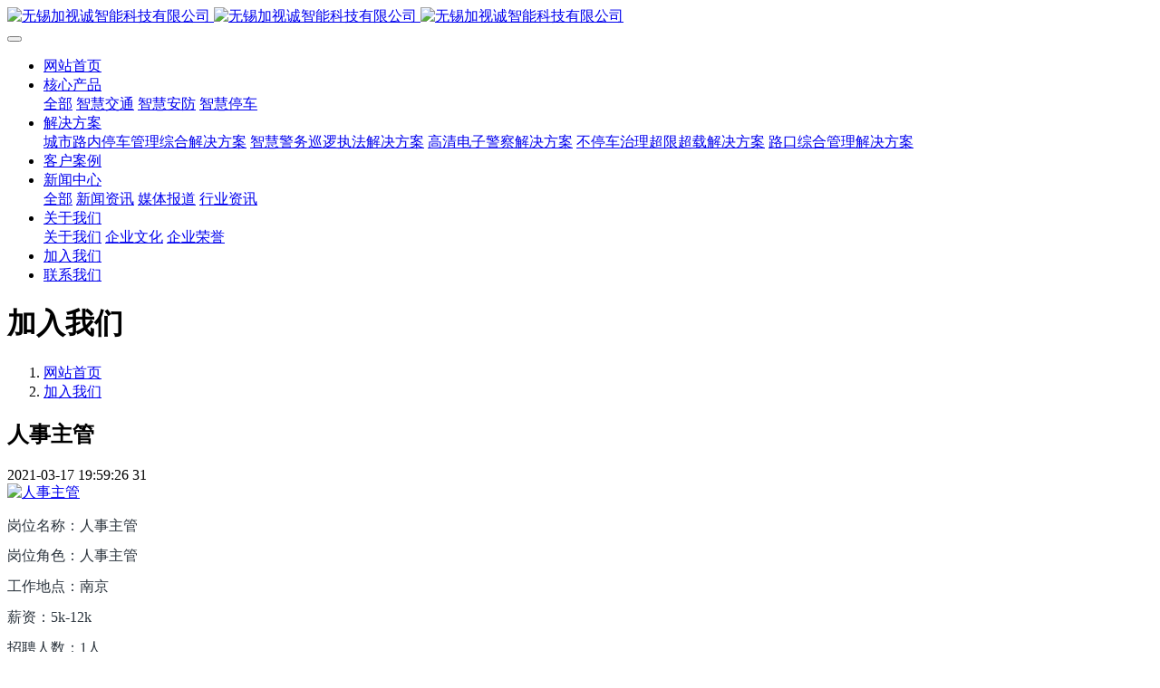

--- FILE ---
content_type: text/html;charset=UTF-8
request_url: http://www.jtintel.com/joinin/showimg.php?id=64
body_size: 8912
content:
<!DOCTYPE HTML>
<html class=" met-web oxh" >
<head>
<meta charset="utf-8">
<meta name="renderer" content="webkit">
<meta http-equiv="X-UA-Compatible" content="IE=edge,chrome=1">
<meta name="viewport" content="width=device-width,initial-scale=1.0,maximum-scale=1.0,minimum-scale=1.0,user-scalable=0,minimal-ui">
<meta name="format-detection" content="telephone=no">
<title>人事主管-无锡加视诚智能科技有限公司</title>
<meta name="description" content="岗位名称：人事主管岗位角色：人事主管工作地点：南京薪资：5k-12k招聘人数：1人岗位描述：1.负责公司员工招募工作，对部门缺员进行推荐；2.负责执行及规划员工培训工作；3.考核员工的绩效，并提出改进的建议；4.负责档案的整理、记录、收集、存档和保管工作；5.确保有关人事规定遵循政府有关部门的劳动法规；6.落实员工薪资核发及福利金、奖金等的正确发放；7.协助各部门人事及预算的控管；8.负责监督检查">
<meta name="keywords" content="路内停车管理,两个教育,路边停车,智慧警车,智慧停车">
<meta name="generator" content="MetInfo 7.0.0beta" data-variable="../|cn|cn|mui661|5|78|64" data-user_name="">
<link href="../favicon.ico" rel="shortcut icon" type="image/x-icon">
<link rel="stylesheet" type="text/css" href="../public/ui/v2/static/css/basic.css?1570871542">
<link rel="stylesheet" type="text/css" href="../templates/mui661/cache/showimg_cn.css?1766080037">
<style>
body{
    background-color: !important;font-family: !important;}
h1,h2,h3,h4,h5,h6{font-family: !important;}
</style>
<script>(function(){var t=navigator.userAgent;(t.indexOf("rv:11")>=0||t.indexOf("MSIE 10")>=0)&&document.write("<script src=\"../app/system/include/static/vendor/html5shiv.min.js\"><\/script>")})();</script>
<!--[if lte IE 9]>
<script src="../public/ui/v2/static/js/lteie9.js"></script>
<![endif]-->
</head>
<!--[if lte IE 9]>
<div class="text-xs-center m-b-0 bg-blue-grey-100 alert">
    <button type="button" class="close" aria-label="Close" data-dismiss="alert">
        <span aria-hidden="true">×</span>
    </button>
    你正在使用一个 <strong>过时</strong> 的浏览器。请 <a href=https://browsehappy.com/ target=_blank>升级您的浏览器</a>，以提高您的体验。</div>
<![endif]-->
<body>
            <body class="met-navfixed     ny-nobanner      ">
    <header class='met-head navbar-fixed-top' m-id='2' m-type='head_nav' met-imgmask>
    <nav class="navbar navbar-default box-shadow-none head_nav_met_16_4_2     ">
        <div class="container">
            <div class="row">
                                        <h3 hidden>无锡加视诚智能科技有限公司</h3>
                                                                                            <!-- logo -->
                <div class="navbar-header pull-xs-left">
                    <a href="../" class="met-logo vertical-align block pull-xs-left p-y-5" title="无锡加视诚智能科技有限公司">
                        <div class="vertical-align-middle">
                            <img src="../upload/201911/1572950195.png" alt="无锡加视诚智能科技有限公司" class="logo addhide hidden-sm-down">
                            <img src="../upload/201911/1572950195.png" alt="无锡加视诚智能科技有限公司" class="logo addhide hidden-md-up">
                            <img src="../upload/201911/1572950195.png" alt="无锡加视诚智能科技有限公司" class="logo1 hidden">
                        </div>
                    </a>
                </div>
                <!-- logo -->
                <button type="button" class="navbar-toggler hamburger hamburger-close collapsed p-x-5 head_nav_met_16_4_2-toggler" data-target="#head_nav_met_16_4_2-collapse" data-toggle="collapse">
                    <span class="sr-only"></span>
                    <span class="hamburger-bar"></span>
                </button>
                <!-- 会员注册登录 -->
                    
                <!-- 会员注册登录 -->

                <!-- 导航 -->
                <div class="collapse navbar-collapse navbar-collapse-toolbar pull-md-right p-0" id="head_nav_met_16_4_2-collapse">
                    <ul class="nav navbar-nav navlist">
                        <li class='nav-item'>
                            <a href="../" title="网站首页" class="nav-link
                                                            ">网站首页</a>
                        </li>
                                                                                                    <li class="nav-item dropdown m-l-5">
                                                            <a
                                    href="../product/"                                target='_self'                                title="核心产品"
                                class="nav-link dropdown-toggle "
                                data-toggle="dropdown" data-hover="dropdown"
                            >
                                <span style=''>核心产品</span></a>
                                                            <div class="dropdown-menu dropdown-menu-right dropdown-menu-bullet two-menu">
                                                                                                <a href="../product/" target='_self' title="全部" class='dropdown-item nav-parent hidden-lg-up'>全部</a>
                                                                                                                                    <a href="../product/product.php?class2=7" target='_self' title="智慧交通" class='dropdown-item border-top1 hassub '>    <span style=''>智慧交通</span></a>
                                                                                                                                    <a href="../product/product.php?class2=8" target='_self' title="智慧安防" class='dropdown-item border-top1 hassub '>    <span style=''>智慧安防</span></a>
                                                                                                                                    <a href="../product/product.php?class2=9" target='_self' title="智慧停车" class='dropdown-item border-top1 hassub '>    <span style=''>智慧停车</span></a>
                                                                                            </div>
                        </li>
                                                                                                                            <li class="nav-item dropdown m-l-5">
                                                            <a
                                    href="../about1/"                                target='_self'                                title="解决方案"
                                class="nav-link dropdown-toggle "
                                data-toggle="dropdown" data-hover="dropdown"
                            >
                                <span style=''>解决方案</span></a>
                                                            <div class="dropdown-menu dropdown-menu-right dropdown-menu-bullet two-menu">
                                                                                                                                                                    <a href="../about1/show.php?id=55" target='_self' title="城市路内停车管理综合解决方案" class='dropdown-item border-top1 hassub '>    <span style=''>城市路内停车管理综合解决方案</span></a>
                                                                                                                                    <a href="../about1/show.php?id=57" target='_self' title="智慧警务巡逻执法解决方案" class='dropdown-item border-top1 hassub '>    <span style=''>智慧警务巡逻执法解决方案</span></a>
                                                                                                                                    <a href="../about1/show.php?id=31" target='_self' title="高清电子警察解决方案" class='dropdown-item border-top1 hassub '>    <span style=''>高清电子警察解决方案</span></a>
                                                                                                                                    <a href="../about1/show.php?id=58" target='_self' title="不停车治理超限超载解决方案" class='dropdown-item border-top1 hassub '>    <span style=''>不停车治理超限超载解决方案</span></a>
                                                                                                                                    <a href="../about1/show.php?id=30" target='_self' title="路口综合管理解决方案" class='dropdown-item border-top1 hassub '>    <span style=''>路口综合管理解决方案</span></a>
                                                                                            </div>
                        </li>
                                                                                                                            <li class='nav-item m-l-5'>
                            <a href="../img/" target='_self' title="客户案例" class="nav-link ">    <span style=''>客户案例</span></a>
                        </li>
                                                                                                                            <li class="nav-item dropdown m-l-5">
                                                            <a
                                    href="../news/"                                target='_self'                                title="新闻中心"
                                class="nav-link dropdown-toggle "
                                data-toggle="dropdown" data-hover="dropdown"
                            >
                                <span style=''>新闻中心</span></a>
                                                            <div class="dropdown-menu dropdown-menu-right dropdown-menu-bullet two-menu">
                                                                                                <a href="../news/" target='_self' title="全部" class='dropdown-item nav-parent hidden-lg-up'>全部</a>
                                                                                                                                    <a href="../news/news.php?class2=35" target='_self' title="新闻资讯" class='dropdown-item border-top1 hassub '>    <span style=''>新闻资讯</span></a>
                                                                                                                                    <a href="../news/news.php?class2=36" target='_self' title="媒体报道" class='dropdown-item border-top1 hassub '>    <span style=''>媒体报道</span></a>
                                                                                                                                    <a href="../news/news.php?class2=37" target='_self' title="行业资讯" class='dropdown-item border-top1 hassub '>    <span style=''>行业资讯</span></a>
                                                                                            </div>
                        </li>
                                                                                                                            <li class="nav-item dropdown m-l-5">
                                                            <a
                                    href="../about2/"                                target='_self'                                title="关于我们"
                                class="nav-link dropdown-toggle "
                                data-toggle="dropdown" data-hover="dropdown"
                            >
                                <span style=''>关于我们</span></a>
                                                            <div class="dropdown-menu dropdown-menu-right dropdown-menu-bullet two-menu">
                                                                                                                                                                    <a href="../about2/show.php?id=38" target='_self' title="关于我们" class='dropdown-item border-top1 hassub '>    <span style=''>关于我们</span></a>
                                                                                                                                    <a href="../about2/show.php?id=39" target='_self' title="企业文化" class='dropdown-item border-top1 hassub '>    <span style=''>企业文化</span></a>
                                                                                                                                    <a href="../about2/show.php?id=52" target='_self' title="企业荣誉" class='dropdown-item border-top1 hassub '>    <span style=''>企业荣誉</span></a>
                                                                                            </div>
                        </li>
                                                                                                                            <li class='nav-item m-l-5'>
                            <a href="../joinin/" target='_self' title="加入我们" class="nav-link active">    <span style=''>加入我们</span></a>
                        </li>
                                                                                                                            <li class='nav-item m-l-5'>
                            <a href="../contacus/" target='_self' title="联系我们" class="nav-link ">    <span style=''>联系我们</span></a>
                        </li>
                                                                                                                                                    </ul>
                </div>
                <!-- 导航 -->
            </div>
        </div>
    </nav>
</header>

                            <div class="banner_met_16_2_3-ny vertical-align text-xs-left" m-id='3' m-type='banner'>
            <div class="container">
                <h1 class="vertical-align-middle">
                                        加入我们                                </h1>
                <h3></h3>
            </div>
        </div>
    

        <div class="location_met_16_1_35 met-crumbs" m-id='35'>
	<div class="container">
		<div class="row">
			<ol class="breadcrumb m-b-0 subcolumn-crumbs">
				<li class='breadcrumb-item'>
					<a href="../" title="网站首页"><em  class='icon wb-home'></em> 网站首页</a>
				</li>
									    						<li class='breadcrumb-item'>
							<a href="../joinin/" title="加入我们" class=''>加入我们</a>
						</li>
														    									    							</ol>
		</div>
	</div>
</div>

        <main class="img_list_detail_met_16_1_36 page-content     " m-id='36'>
	<div class="container">
		<div class="row">
			    	                	            <div class="col-md-9 met-showimg-body     " boxmh-mh m-id='36'>
	            	        		<section class="details-title border-bottom1">
			<h1 class='m-t-10 m-b-5'>人事主管</h1>
			<div class="info">
				<span><i class="icon wb-time m-r-5" aria-hidden="true"></i>2021-03-17 19:59:26</span>
				<span><i class="icon wb-eye m-r-5" aria-hidden="true"></i>31</span>
			</div>
		</section>
		<section class='met-showimg-con'>
			<div class='met-showimg-list fngallery cover text-xs-center' id="met-imgs-slick"  m-type="displayimgs">
				        				<div class='slick-slide'>
					<a href='../upload/202103/1615983349.png' data-size='760x360' data-med='../upload/202103/1615983349.png' data-med-size='760x360' class='lg-item-box' data-src='../upload/202103/1615983349.png' data-exthumbimage="../upload/thumb_src/60_60/1615983349.png" data-sub-html='人事主管'>
						<img     src="../upload/thumb_src/380_180/1615983349.png" class='img-fluid' alt='人事主管' height="200" />
					</a>
				</div>
							</div>
		</section>
		<ul class="img-paralist paralist blocks-100 blocks-sm-2 blocks-md-3 blocks-xl-4">
			        		</ul>
		<section class="met-editor clearfix m-t-20"><p segoe="" lucida="" microsoft="" droid="" wenquanyi="" micro="" hiragino="" sans="" gb="" white-space:="" background-color:="" style="box-sizing: inherit; margin-top: 0px; margin-bottom: 0.8em; max-width: 100%; color: rgb(42, 51, 60);">岗位名称：人事主管</p><p segoe="" lucida="" microsoft="" droid="" wenquanyi="" micro="" hiragino="" sans="" gb="" white-space:="" background-color:="" style="box-sizing: inherit; margin-top: 0px; margin-bottom: 0.8em; max-width: 100%; color: rgb(42, 51, 60);">岗位角色：人事主管</p><p segoe="" lucida="" microsoft="" droid="" wenquanyi="" micro="" hiragino="" sans="" gb="" white-space:="" background-color:="" style="box-sizing: inherit; margin-top: 0px; margin-bottom: 0.8em; max-width: 100%; color: rgb(42, 51, 60);">工作地点：南京</p><p segoe="" lucida="" microsoft="" droid="" wenquanyi="" micro="" hiragino="" sans="" gb="" white-space:="" background-color:="" style="box-sizing: inherit; margin-top: 0px; margin-bottom: 0.8em; max-width: 100%; color: rgb(42, 51, 60);">薪资：5k-12k</p><p segoe="" lucida="" microsoft="" droid="" wenquanyi="" micro="" hiragino="" sans="" gb="" white-space:="" background-color:="" style="box-sizing: inherit; margin-top: 0px; margin-bottom: 0.8em; max-width: 100%; color: rgb(42, 51, 60);">招聘人数：1人</p><p segoe="" lucida="" microsoft="" droid="" wenquanyi="" micro="" hiragino="" sans="" gb="" white-space:="" background-color:="" style="box-sizing: inherit; margin-top: 0px; margin-bottom: 0.8em; max-width: 100%; color: rgb(42, 51, 60);"><br/></p><p segoe="" lucida="" microsoft="" droid="" wenquanyi="" micro="" hiragino="" sans="" gb="" white-space:="" background-color:="" style="box-sizing: inherit; margin-top: 0px; margin-bottom: 0.8em; max-width: 100%; color: rgb(42, 51, 60);"><span style="color: rgb(42, 51, 60); font-family: " segoe="" lucida="" microsoft="" droid="" wenquanyi="" micro="" hiragino="" sans="" gb="" background-color:="">岗位描述：</span></p><p pingfang="" white-space:="">1.负责公司员工招募工作，对部门缺员进行推荐；</p><p pingfang="" white-space:="">2.负责执行及规划员工培训工作；</p><p pingfang="" white-space:="">3.考核员工的绩效，并提出改进的建议；</p><p pingfang="" white-space:="">4.负责档案的整理、记录、收集、存档和保管工作；</p><p pingfang="" white-space:="">5.确保有关人事规定遵循政府有关部门的劳动法规；</p><p pingfang="" white-space:="">6.落实员工薪资核发及福利金、奖金等的正确发放；</p><p pingfang="" white-space:="">7.协助各部门人事及预算的控管；</p><p pingfang="" white-space:="">8.负责监督检查店内各部门、员工执行规范的情况。</p><p pingfang="" white-space:=""><br/></p><p segoe="" lucida="" microsoft="" droid="" wenquanyi="" micro="" hiragino="" sans="" gb="" white-space:="" background-color:="" style="box-sizing: inherit; margin-top: 0px; margin-bottom: 0.8em; max-width: 100%; color: rgb(42, 51, 60);">入职要求：</p><p>1、人力资源、行政管理、工商管理等相关专业本科及以上学历，三年以上人事工作经验;</p><p>2、熟练掌握人力资源六大模块知识，了解国家相关劳动法规；</p><p>3、熟悉招聘流程，熟练运用各种招聘工具和手段，能够独立进行招聘面试与管理工作;</p><p>4、熟练使用Office办公软件，较强的文字写作和处理能力，善于进行数据分析及沟通；&nbsp;</p><p>5、具备良好的语言表达能力、组织协调能力；&nbsp;</p><p>6、具有良好的职业道德，踏实稳重，责任心强，执行力强。</p><p><br/></p><p segoe="" lucida="" microsoft="" droid="" wenquanyi="" micro="" hiragino="" sans="" gb="" white-space:="" background-color:="" style="box-sizing: inherit; margin-top: 0px; margin-bottom: 0.8em; max-width: 100%; color: rgb(42, 51, 60);">联系电话：18951874586</p><p segoe="" lucida="" microsoft="" droid="" wenquanyi="" micro="" hiragino="" sans="" gb="" white-space:="" background-color:="" style="box-sizing: inherit; margin-top: 0px; margin-bottom: 0.8em; max-width: 100%; color: rgb(42, 51, 60);">邮箱：fgzheng@jtintel.cn</p><p style="box-sizing: inherit; margin-top: 0px; margin-bottom: 0.8em; max-width: 100%;"><br segoe="" lucida="" microsoft="" droid="" wenquanyi="" micro="" hiragino="" sans="" gb="" white-space:="" background-color:="" style="box-sizing: inherit; max-width: 100%; color: rgb(42, 51, 60); font-family: "/></p><p><br/></p></section>
		        		    	        <div class='met-page p-y-30 border-top1'>
    <div class="container p-t-30 ">
    <ul class="pagination block blocks-2"'>
        <li class='page-item m-b-0 '>
            <a href='../joinin/showimg.php?id=62' title="硬件工程师" class='page-link text-truncate'>
                上一页                <span aria-hidden="true" class='hidden-xs-down'>: 硬件工程师</span>
            </a>
        </li>
        <li class='page-item m-b-0 '>
            <a href='javascript:;' title="" class='page-link pull-xs-right text-truncate'>
                下一页                <span aria-hidden="true" class='hidden-xs-down'>: 没有了</span>
            </a>
        </li>
    </ul>
</div>
</div>
	</div>
            
            <div class="col-md-3">
	<div class="row m0">
<aside class="sidebar_met_16_1_37 met-sidebar panel panel-body m-b-0" boxmh-h m-id='37' m-type='nocontent'>
	<div class="sidebar-search" data-placeholder="search">
		        		<form method="get" class="page-search-form" role="search" action="../img/index.php?lang=cn" m-id="search_column" m-type="nocontent">
			<input type="hidden" name="lang" value="cn" />
			<input type="hidden" name="stype" value="0" />
			<input type="hidden" name="search" value="search" /><input type="hidden" name="class1" value="78" />
			<div class="input-search input-search-dark">
				<button type="submit" class="input-search-btn"><i class="icon wb-search" aria-hidden="true"></i></button>
				<input
				type="text"
				class="form-control input-lg"
				name="content"
				value=""
				placeholder="请输入你感兴趣的关键词"
				>
			</div>
		</form>	</div>
	    	<ul class="sidebar-column list-icons">
				<li>
			<a href="../joinin/" title="加入我们" class="    					active
					" target='_self'>加入我们</a>
		</li>
					</ul>
		    	<div class="sidebar-news-list recommend">
		<h3 class='font-size-16 m-0'>为你推荐</h3>
		<ul class="list-group list-group-bordered m-t-10 m-b-0">
								<li class="list-group-item">
				<a href="../joinin/showimg.php?id=65" title="C#高级软件工程师" target=_self>C#高级软件工程师</a>
			</li>
						<li class="list-group-item">
				<a href="../joinin/showimg.php?id=66" title="C++高级工程师" target=_self>C++高级工程师</a>
			</li>
						<li class="list-group-item">
				<a href="../joinin/showimg.php?id=67" title="Java-后台" target=_self>Java-后台</a>
			</li>
						<li class="list-group-item">
				<a href="../joinin/showimg.php?id=68" title="JAVA-WEB前端" target=_self>JAVA-WEB前端</a>
			</li>
						<li class="list-group-item">
				<a href="../joinin/showimg.php?id=69" title="资深Java开发工程师" target=_self>资深Java开发工程师</a>
			</li>
					</ul>
	</div>
	</aside>
</div>
</div>
		</div>
    </div>
</main>

            
         
<div class="foot_nav_met_76_1_4" m-id='4' m-type="foot_nav">
	<div class="container clearfix">
		<div class="foot-wrap clearfix     ">
							<div class="foot-item">
					<div class="nav-title">
						<a href="../product/" title="核心产品" target='_self'>
							    <span style=''>核心产品</span>						</a>
						    							<i class="icon fa fa-angle-down"></i>
											</div>
					<ul class="nav-list">
													     
								<li class="nav-item">
									<a href="../product/product.php?class2=7" title="智慧交通" target='_self'>
										    <span style=''>智慧交通</span>									</a>
								</li>
																				     
								<li class="nav-item">
									<a href="../product/product.php?class2=8" title="智慧安防" target='_self'>
										    <span style=''>智慧安防</span>									</a>
								</li>
																				     
								<li class="nav-item">
									<a href="../product/product.php?class2=9" title="智慧停车" target='_self'>
										    <span style=''>智慧停车</span>									</a>
								</li>
																		</ul>
				</div>
							<div class="foot-item">
					<div class="nav-title">
						<a href="../about1/" title="解决方案" target='_self'>
							    <span style=''>解决方案</span>						</a>
						    							<i class="icon fa fa-angle-down"></i>
											</div>
					<ul class="nav-list">
													     
								<li class="nav-item">
									<a href="../about1/show.php?id=55" title="城市路内停车管理综合解决方案" target='_self'>
										    <span style=''>城市路内停车管理综合解决方案</span>									</a>
								</li>
																				     
								<li class="nav-item">
									<a href="../about1/show.php?id=57" title="智慧警务巡逻执法解决方案" target='_self'>
										    <span style=''>智慧警务巡逻执法解决方案</span>									</a>
								</li>
																				     
								<li class="nav-item">
									<a href="../about1/show.php?id=31" title="高清电子警察解决方案" target='_self'>
										    <span style=''>高清电子警察解决方案</span>									</a>
								</li>
																				     
								<li class="nav-item">
									<a href="../about1/show.php?id=58" title="不停车治理超限超载解决方案" target='_self'>
										    <span style=''>不停车治理超限超载解决方案</span>									</a>
								</li>
																				    											</ul>
				</div>
							<div class="foot-item">
					<div class="nav-title">
						<a href="../news/" title="新闻中心" target='_self'>
							    <span style=''>新闻中心</span>						</a>
						    							<i class="icon fa fa-angle-down"></i>
											</div>
					<ul class="nav-list">
													     
								<li class="nav-item">
									<a href="../news/news.php?class2=35" title="新闻资讯" target='_self'>
										    <span style=''>新闻资讯</span>									</a>
								</li>
																				     
								<li class="nav-item">
									<a href="../news/news.php?class2=36" title="媒体报道" target='_self'>
										    <span style=''>媒体报道</span>									</a>
								</li>
																				     
								<li class="nav-item">
									<a href="../news/news.php?class2=37" title="行业资讯" target='_self'>
										    <span style=''>行业资讯</span>									</a>
								</li>
																		</ul>
				</div>
							<div class="foot-item">
					<div class="nav-title">
						<a href="../about2/" title="关于我们" target='_self'>
							    <span style=''>关于我们</span>						</a>
						    							<i class="icon fa fa-angle-down"></i>
											</div>
					<ul class="nav-list">
													     
								<li class="nav-item">
									<a href="../about2/show.php?id=38" title="关于我们" target='_self'>
										    <span style=''>关于我们</span>									</a>
								</li>
																				     
								<li class="nav-item">
									<a href="../about2/show.php?id=39" title="企业文化" target='_self'>
										    <span style=''>企业文化</span>									</a>
								</li>
																				     
								<li class="nav-item">
									<a href="../about2/show.php?id=52" title="企业荣誉" target='_self'>
										    <span style=''>企业荣誉</span>									</a>
								</li>
																		</ul>
				</div>
					</div>
		<!--  右侧信息区域  -->
		<div class="foot-msg clearfix">
			    				<div class="nav-msg">
					<a class="logo-warp ui-full-img" href="" title="无锡加视诚智能科技有限公司" target=_self>
												    							<img src="../upload/201911/1572950195.png" title="无锡加视诚智能科技有限公司"/>
											</a>
				</div>
						<!--  二维码  -->
			<div class="code-warp clearfix">
				    					<div class="code-content ui-full-img">
						<img src="../upload/thumb_src/100_100/1575518096.jpg" title="微信公众号" />
						    							<p class="code-title">微信公众号</p>
											</div>
								    			</div>
		</div>
	</div>
</div>

        <footer class='foot_info_met_11_1_5' m-id='5' m-type="foot">
    <div class="container text-xs-center">
                    <p class="m-b-0">无锡加视诚智能科技有限公司 版权所有 2010-2019苏ICP备19033261-6号</p>
                            <p class="m-b-0">21400</p>
                                                    <div class="powered_by_metinfo"></div>
<!--简繁体切换-->
                        <!--简繁体切换-->
<!--多语言-->
                    <!--多语言-->
    </div>
</footer>
        
        <button type="button" class="btn btn-icon btn-primary btn-squared back_top_met_16_1_63 met-scroll-top     " hidden m-id='63' m-type='nocontent'>
	<i class="icon wb-chevron-up" aria-hidden="true"></i>
</button>

<input type="hidden" name="met_lazyloadbg" value="">
<script src="../public/ui/v2/static/js/basic.js?1570871542" data-js_url="../templates/mui661/cache/showimg_cn.js?1766080037" id="met-page-js"></script>
<script src="../cache/lang_json_cn.js?1765951983"></script>
<script>
var _hmt = _hmt || [];
(function() {
  var hm = document.createElement("script");
  hm.src = "https://hm.baidu.com/hm.js?45629fdcc3fa495009d240e20bfeb0d1";
  var s = document.getElementsByTagName("script")[0]; 
  s.parentNode.insertBefore(hm, s);
})();
</script>
</body>
</html>